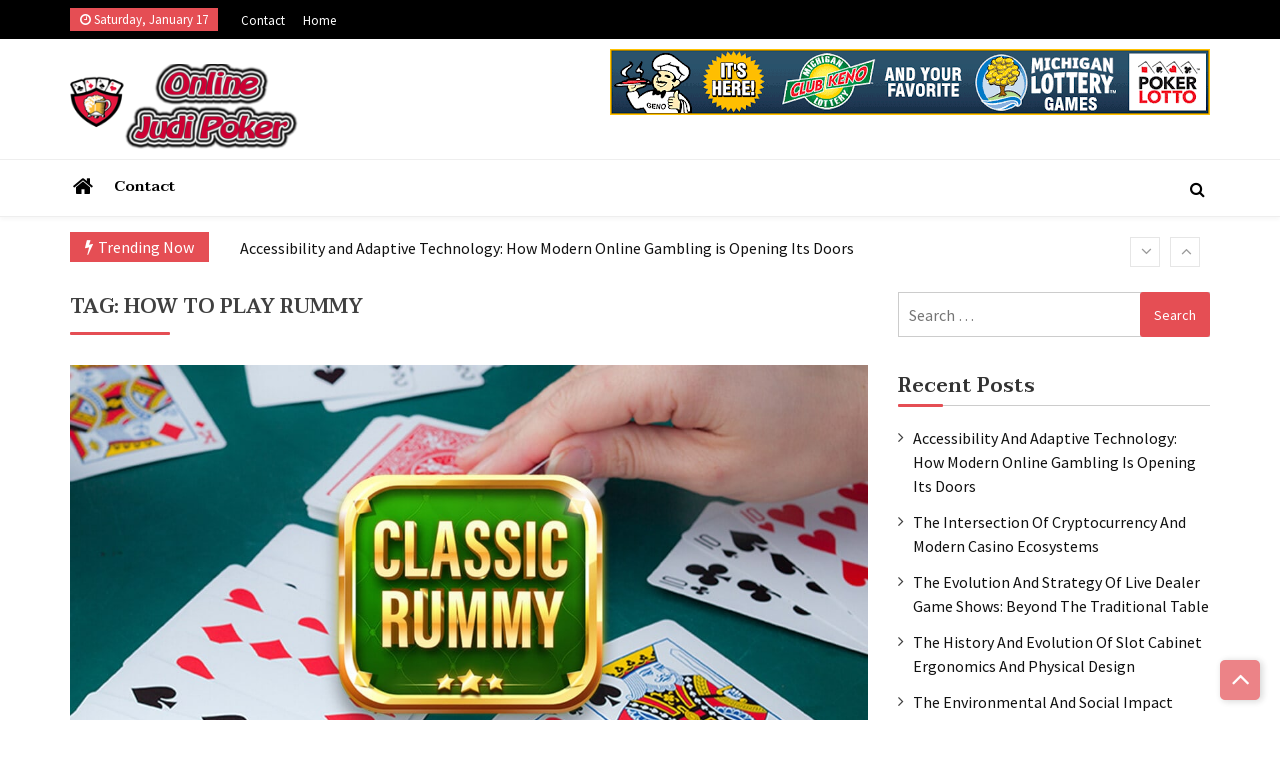

--- FILE ---
content_type: text/html; charset=UTF-8
request_url: https://onlinejudipoker.com/tag/how-to-play-rummy/
body_size: 13728
content:
<!doctype html>
<html lang="en-US">
<head>
	<meta charset="UTF-8">
	<meta name="viewport" content="width=device-width, initial-scale=1">
	<link rel="profile" href="https://gmpg.org/xfn/11">

	<meta name='robots' content='index, follow, max-image-preview:large, max-snippet:-1, max-video-preview:-1' />
	<style>img:is([sizes="auto" i], [sizes^="auto," i]) { contain-intrinsic-size: 3000px 1500px }</style>
	
	<!-- This site is optimized with the Yoast SEO plugin v26.7 - https://yoast.com/wordpress/plugins/seo/ -->
	<title>How to Play Rummy Archives - Online Judi Poker</title>
	<link rel="canonical" href="https://onlinejudipoker.com/tag/how-to-play-rummy/" />
	<meta property="og:locale" content="en_US" />
	<meta property="og:type" content="article" />
	<meta property="og:title" content="How to Play Rummy Archives - Online Judi Poker" />
	<meta property="og:url" content="https://onlinejudipoker.com/tag/how-to-play-rummy/" />
	<meta property="og:site_name" content="Online Judi Poker" />
	<meta name="twitter:card" content="summary_large_image" />
	<script type="application/ld+json" class="yoast-schema-graph">{"@context":"https://schema.org","@graph":[{"@type":"CollectionPage","@id":"https://onlinejudipoker.com/tag/how-to-play-rummy/","url":"https://onlinejudipoker.com/tag/how-to-play-rummy/","name":"How to Play Rummy Archives - Online Judi Poker","isPartOf":{"@id":"https://onlinejudipoker.com/#website"},"primaryImageOfPage":{"@id":"https://onlinejudipoker.com/tag/how-to-play-rummy/#primaryimage"},"image":{"@id":"https://onlinejudipoker.com/tag/how-to-play-rummy/#primaryimage"},"thumbnailUrl":"https://onlinejudipoker.com/wp-content/uploads/2023/01/How-to-Play-Rummy.jpg","breadcrumb":{"@id":"https://onlinejudipoker.com/tag/how-to-play-rummy/#breadcrumb"},"inLanguage":"en-US"},{"@type":"ImageObject","inLanguage":"en-US","@id":"https://onlinejudipoker.com/tag/how-to-play-rummy/#primaryimage","url":"https://onlinejudipoker.com/wp-content/uploads/2023/01/How-to-Play-Rummy.jpg","contentUrl":"https://onlinejudipoker.com/wp-content/uploads/2023/01/How-to-Play-Rummy.jpg","width":1200,"height":675},{"@type":"BreadcrumbList","@id":"https://onlinejudipoker.com/tag/how-to-play-rummy/#breadcrumb","itemListElement":[{"@type":"ListItem","position":1,"name":"Home","item":"https://onlinejudipoker.com/"},{"@type":"ListItem","position":2,"name":"How to Play Rummy"}]},{"@type":"WebSite","@id":"https://onlinejudipoker.com/#website","url":"https://onlinejudipoker.com/","name":"Online Judi Poker","description":"Online Poker Reviews","publisher":{"@id":"https://onlinejudipoker.com/#organization"},"potentialAction":[{"@type":"SearchAction","target":{"@type":"EntryPoint","urlTemplate":"https://onlinejudipoker.com/?s={search_term_string}"},"query-input":{"@type":"PropertyValueSpecification","valueRequired":true,"valueName":"search_term_string"}}],"inLanguage":"en-US"},{"@type":"Organization","@id":"https://onlinejudipoker.com/#organization","name":"Online Judi Poker","url":"https://onlinejudipoker.com/","logo":{"@type":"ImageObject","inLanguage":"en-US","@id":"https://onlinejudipoker.com/#/schema/logo/image/","url":"https://onlinejudipoker.com/wp-content/uploads/2020/09/online0judi-poker.png","contentUrl":"https://onlinejudipoker.com/wp-content/uploads/2020/09/online0judi-poker.png","width":268,"height":100,"caption":"Online Judi Poker"},"image":{"@id":"https://onlinejudipoker.com/#/schema/logo/image/"}}]}</script>
	<!-- / Yoast SEO plugin. -->


<link rel='dns-prefetch' href='//fonts.googleapis.com' />
<link rel="alternate" type="application/rss+xml" title="Online Judi Poker &raquo; Feed" href="https://onlinejudipoker.com/feed/" />
<link rel="alternate" type="application/rss+xml" title="Online Judi Poker &raquo; Comments Feed" href="https://onlinejudipoker.com/comments/feed/" />
<link rel="alternate" type="application/rss+xml" title="Online Judi Poker &raquo; How to Play Rummy Tag Feed" href="https://onlinejudipoker.com/tag/how-to-play-rummy/feed/" />
<script>
window._wpemojiSettings = {"baseUrl":"https:\/\/s.w.org\/images\/core\/emoji\/15.0.3\/72x72\/","ext":".png","svgUrl":"https:\/\/s.w.org\/images\/core\/emoji\/15.0.3\/svg\/","svgExt":".svg","source":{"concatemoji":"https:\/\/onlinejudipoker.com\/wp-includes\/js\/wp-emoji-release.min.js?ver=6.7.4"}};
/*! This file is auto-generated */
!function(i,n){var o,s,e;function c(e){try{var t={supportTests:e,timestamp:(new Date).valueOf()};sessionStorage.setItem(o,JSON.stringify(t))}catch(e){}}function p(e,t,n){e.clearRect(0,0,e.canvas.width,e.canvas.height),e.fillText(t,0,0);var t=new Uint32Array(e.getImageData(0,0,e.canvas.width,e.canvas.height).data),r=(e.clearRect(0,0,e.canvas.width,e.canvas.height),e.fillText(n,0,0),new Uint32Array(e.getImageData(0,0,e.canvas.width,e.canvas.height).data));return t.every(function(e,t){return e===r[t]})}function u(e,t,n){switch(t){case"flag":return n(e,"\ud83c\udff3\ufe0f\u200d\u26a7\ufe0f","\ud83c\udff3\ufe0f\u200b\u26a7\ufe0f")?!1:!n(e,"\ud83c\uddfa\ud83c\uddf3","\ud83c\uddfa\u200b\ud83c\uddf3")&&!n(e,"\ud83c\udff4\udb40\udc67\udb40\udc62\udb40\udc65\udb40\udc6e\udb40\udc67\udb40\udc7f","\ud83c\udff4\u200b\udb40\udc67\u200b\udb40\udc62\u200b\udb40\udc65\u200b\udb40\udc6e\u200b\udb40\udc67\u200b\udb40\udc7f");case"emoji":return!n(e,"\ud83d\udc26\u200d\u2b1b","\ud83d\udc26\u200b\u2b1b")}return!1}function f(e,t,n){var r="undefined"!=typeof WorkerGlobalScope&&self instanceof WorkerGlobalScope?new OffscreenCanvas(300,150):i.createElement("canvas"),a=r.getContext("2d",{willReadFrequently:!0}),o=(a.textBaseline="top",a.font="600 32px Arial",{});return e.forEach(function(e){o[e]=t(a,e,n)}),o}function t(e){var t=i.createElement("script");t.src=e,t.defer=!0,i.head.appendChild(t)}"undefined"!=typeof Promise&&(o="wpEmojiSettingsSupports",s=["flag","emoji"],n.supports={everything:!0,everythingExceptFlag:!0},e=new Promise(function(e){i.addEventListener("DOMContentLoaded",e,{once:!0})}),new Promise(function(t){var n=function(){try{var e=JSON.parse(sessionStorage.getItem(o));if("object"==typeof e&&"number"==typeof e.timestamp&&(new Date).valueOf()<e.timestamp+604800&&"object"==typeof e.supportTests)return e.supportTests}catch(e){}return null}();if(!n){if("undefined"!=typeof Worker&&"undefined"!=typeof OffscreenCanvas&&"undefined"!=typeof URL&&URL.createObjectURL&&"undefined"!=typeof Blob)try{var e="postMessage("+f.toString()+"("+[JSON.stringify(s),u.toString(),p.toString()].join(",")+"));",r=new Blob([e],{type:"text/javascript"}),a=new Worker(URL.createObjectURL(r),{name:"wpTestEmojiSupports"});return void(a.onmessage=function(e){c(n=e.data),a.terminate(),t(n)})}catch(e){}c(n=f(s,u,p))}t(n)}).then(function(e){for(var t in e)n.supports[t]=e[t],n.supports.everything=n.supports.everything&&n.supports[t],"flag"!==t&&(n.supports.everythingExceptFlag=n.supports.everythingExceptFlag&&n.supports[t]);n.supports.everythingExceptFlag=n.supports.everythingExceptFlag&&!n.supports.flag,n.DOMReady=!1,n.readyCallback=function(){n.DOMReady=!0}}).then(function(){return e}).then(function(){var e;n.supports.everything||(n.readyCallback(),(e=n.source||{}).concatemoji?t(e.concatemoji):e.wpemoji&&e.twemoji&&(t(e.twemoji),t(e.wpemoji)))}))}((window,document),window._wpemojiSettings);
</script>

<style id='wp-emoji-styles-inline-css'>

	img.wp-smiley, img.emoji {
		display: inline !important;
		border: none !important;
		box-shadow: none !important;
		height: 1em !important;
		width: 1em !important;
		margin: 0 0.07em !important;
		vertical-align: -0.1em !important;
		background: none !important;
		padding: 0 !important;
	}
</style>
<link rel='stylesheet' id='wp-block-library-css' href='https://onlinejudipoker.com/wp-includes/css/dist/block-library/style.min.css?ver=6.7.4' media='all' />
<style id='classic-theme-styles-inline-css'>
/*! This file is auto-generated */
.wp-block-button__link{color:#fff;background-color:#32373c;border-radius:9999px;box-shadow:none;text-decoration:none;padding:calc(.667em + 2px) calc(1.333em + 2px);font-size:1.125em}.wp-block-file__button{background:#32373c;color:#fff;text-decoration:none}
</style>
<style id='global-styles-inline-css'>
:root{--wp--preset--aspect-ratio--square: 1;--wp--preset--aspect-ratio--4-3: 4/3;--wp--preset--aspect-ratio--3-4: 3/4;--wp--preset--aspect-ratio--3-2: 3/2;--wp--preset--aspect-ratio--2-3: 2/3;--wp--preset--aspect-ratio--16-9: 16/9;--wp--preset--aspect-ratio--9-16: 9/16;--wp--preset--color--black: #000000;--wp--preset--color--cyan-bluish-gray: #abb8c3;--wp--preset--color--white: #ffffff;--wp--preset--color--pale-pink: #f78da7;--wp--preset--color--vivid-red: #cf2e2e;--wp--preset--color--luminous-vivid-orange: #ff6900;--wp--preset--color--luminous-vivid-amber: #fcb900;--wp--preset--color--light-green-cyan: #7bdcb5;--wp--preset--color--vivid-green-cyan: #00d084;--wp--preset--color--pale-cyan-blue: #8ed1fc;--wp--preset--color--vivid-cyan-blue: #0693e3;--wp--preset--color--vivid-purple: #9b51e0;--wp--preset--gradient--vivid-cyan-blue-to-vivid-purple: linear-gradient(135deg,rgba(6,147,227,1) 0%,rgb(155,81,224) 100%);--wp--preset--gradient--light-green-cyan-to-vivid-green-cyan: linear-gradient(135deg,rgb(122,220,180) 0%,rgb(0,208,130) 100%);--wp--preset--gradient--luminous-vivid-amber-to-luminous-vivid-orange: linear-gradient(135deg,rgba(252,185,0,1) 0%,rgba(255,105,0,1) 100%);--wp--preset--gradient--luminous-vivid-orange-to-vivid-red: linear-gradient(135deg,rgba(255,105,0,1) 0%,rgb(207,46,46) 100%);--wp--preset--gradient--very-light-gray-to-cyan-bluish-gray: linear-gradient(135deg,rgb(238,238,238) 0%,rgb(169,184,195) 100%);--wp--preset--gradient--cool-to-warm-spectrum: linear-gradient(135deg,rgb(74,234,220) 0%,rgb(151,120,209) 20%,rgb(207,42,186) 40%,rgb(238,44,130) 60%,rgb(251,105,98) 80%,rgb(254,248,76) 100%);--wp--preset--gradient--blush-light-purple: linear-gradient(135deg,rgb(255,206,236) 0%,rgb(152,150,240) 100%);--wp--preset--gradient--blush-bordeaux: linear-gradient(135deg,rgb(254,205,165) 0%,rgb(254,45,45) 50%,rgb(107,0,62) 100%);--wp--preset--gradient--luminous-dusk: linear-gradient(135deg,rgb(255,203,112) 0%,rgb(199,81,192) 50%,rgb(65,88,208) 100%);--wp--preset--gradient--pale-ocean: linear-gradient(135deg,rgb(255,245,203) 0%,rgb(182,227,212) 50%,rgb(51,167,181) 100%);--wp--preset--gradient--electric-grass: linear-gradient(135deg,rgb(202,248,128) 0%,rgb(113,206,126) 100%);--wp--preset--gradient--midnight: linear-gradient(135deg,rgb(2,3,129) 0%,rgb(40,116,252) 100%);--wp--preset--font-size--small: 13px;--wp--preset--font-size--medium: 20px;--wp--preset--font-size--large: 36px;--wp--preset--font-size--x-large: 42px;--wp--preset--spacing--20: 0.44rem;--wp--preset--spacing--30: 0.67rem;--wp--preset--spacing--40: 1rem;--wp--preset--spacing--50: 1.5rem;--wp--preset--spacing--60: 2.25rem;--wp--preset--spacing--70: 3.38rem;--wp--preset--spacing--80: 5.06rem;--wp--preset--shadow--natural: 6px 6px 9px rgba(0, 0, 0, 0.2);--wp--preset--shadow--deep: 12px 12px 50px rgba(0, 0, 0, 0.4);--wp--preset--shadow--sharp: 6px 6px 0px rgba(0, 0, 0, 0.2);--wp--preset--shadow--outlined: 6px 6px 0px -3px rgba(255, 255, 255, 1), 6px 6px rgba(0, 0, 0, 1);--wp--preset--shadow--crisp: 6px 6px 0px rgba(0, 0, 0, 1);}:where(.is-layout-flex){gap: 0.5em;}:where(.is-layout-grid){gap: 0.5em;}body .is-layout-flex{display: flex;}.is-layout-flex{flex-wrap: wrap;align-items: center;}.is-layout-flex > :is(*, div){margin: 0;}body .is-layout-grid{display: grid;}.is-layout-grid > :is(*, div){margin: 0;}:where(.wp-block-columns.is-layout-flex){gap: 2em;}:where(.wp-block-columns.is-layout-grid){gap: 2em;}:where(.wp-block-post-template.is-layout-flex){gap: 1.25em;}:where(.wp-block-post-template.is-layout-grid){gap: 1.25em;}.has-black-color{color: var(--wp--preset--color--black) !important;}.has-cyan-bluish-gray-color{color: var(--wp--preset--color--cyan-bluish-gray) !important;}.has-white-color{color: var(--wp--preset--color--white) !important;}.has-pale-pink-color{color: var(--wp--preset--color--pale-pink) !important;}.has-vivid-red-color{color: var(--wp--preset--color--vivid-red) !important;}.has-luminous-vivid-orange-color{color: var(--wp--preset--color--luminous-vivid-orange) !important;}.has-luminous-vivid-amber-color{color: var(--wp--preset--color--luminous-vivid-amber) !important;}.has-light-green-cyan-color{color: var(--wp--preset--color--light-green-cyan) !important;}.has-vivid-green-cyan-color{color: var(--wp--preset--color--vivid-green-cyan) !important;}.has-pale-cyan-blue-color{color: var(--wp--preset--color--pale-cyan-blue) !important;}.has-vivid-cyan-blue-color{color: var(--wp--preset--color--vivid-cyan-blue) !important;}.has-vivid-purple-color{color: var(--wp--preset--color--vivid-purple) !important;}.has-black-background-color{background-color: var(--wp--preset--color--black) !important;}.has-cyan-bluish-gray-background-color{background-color: var(--wp--preset--color--cyan-bluish-gray) !important;}.has-white-background-color{background-color: var(--wp--preset--color--white) !important;}.has-pale-pink-background-color{background-color: var(--wp--preset--color--pale-pink) !important;}.has-vivid-red-background-color{background-color: var(--wp--preset--color--vivid-red) !important;}.has-luminous-vivid-orange-background-color{background-color: var(--wp--preset--color--luminous-vivid-orange) !important;}.has-luminous-vivid-amber-background-color{background-color: var(--wp--preset--color--luminous-vivid-amber) !important;}.has-light-green-cyan-background-color{background-color: var(--wp--preset--color--light-green-cyan) !important;}.has-vivid-green-cyan-background-color{background-color: var(--wp--preset--color--vivid-green-cyan) !important;}.has-pale-cyan-blue-background-color{background-color: var(--wp--preset--color--pale-cyan-blue) !important;}.has-vivid-cyan-blue-background-color{background-color: var(--wp--preset--color--vivid-cyan-blue) !important;}.has-vivid-purple-background-color{background-color: var(--wp--preset--color--vivid-purple) !important;}.has-black-border-color{border-color: var(--wp--preset--color--black) !important;}.has-cyan-bluish-gray-border-color{border-color: var(--wp--preset--color--cyan-bluish-gray) !important;}.has-white-border-color{border-color: var(--wp--preset--color--white) !important;}.has-pale-pink-border-color{border-color: var(--wp--preset--color--pale-pink) !important;}.has-vivid-red-border-color{border-color: var(--wp--preset--color--vivid-red) !important;}.has-luminous-vivid-orange-border-color{border-color: var(--wp--preset--color--luminous-vivid-orange) !important;}.has-luminous-vivid-amber-border-color{border-color: var(--wp--preset--color--luminous-vivid-amber) !important;}.has-light-green-cyan-border-color{border-color: var(--wp--preset--color--light-green-cyan) !important;}.has-vivid-green-cyan-border-color{border-color: var(--wp--preset--color--vivid-green-cyan) !important;}.has-pale-cyan-blue-border-color{border-color: var(--wp--preset--color--pale-cyan-blue) !important;}.has-vivid-cyan-blue-border-color{border-color: var(--wp--preset--color--vivid-cyan-blue) !important;}.has-vivid-purple-border-color{border-color: var(--wp--preset--color--vivid-purple) !important;}.has-vivid-cyan-blue-to-vivid-purple-gradient-background{background: var(--wp--preset--gradient--vivid-cyan-blue-to-vivid-purple) !important;}.has-light-green-cyan-to-vivid-green-cyan-gradient-background{background: var(--wp--preset--gradient--light-green-cyan-to-vivid-green-cyan) !important;}.has-luminous-vivid-amber-to-luminous-vivid-orange-gradient-background{background: var(--wp--preset--gradient--luminous-vivid-amber-to-luminous-vivid-orange) !important;}.has-luminous-vivid-orange-to-vivid-red-gradient-background{background: var(--wp--preset--gradient--luminous-vivid-orange-to-vivid-red) !important;}.has-very-light-gray-to-cyan-bluish-gray-gradient-background{background: var(--wp--preset--gradient--very-light-gray-to-cyan-bluish-gray) !important;}.has-cool-to-warm-spectrum-gradient-background{background: var(--wp--preset--gradient--cool-to-warm-spectrum) !important;}.has-blush-light-purple-gradient-background{background: var(--wp--preset--gradient--blush-light-purple) !important;}.has-blush-bordeaux-gradient-background{background: var(--wp--preset--gradient--blush-bordeaux) !important;}.has-luminous-dusk-gradient-background{background: var(--wp--preset--gradient--luminous-dusk) !important;}.has-pale-ocean-gradient-background{background: var(--wp--preset--gradient--pale-ocean) !important;}.has-electric-grass-gradient-background{background: var(--wp--preset--gradient--electric-grass) !important;}.has-midnight-gradient-background{background: var(--wp--preset--gradient--midnight) !important;}.has-small-font-size{font-size: var(--wp--preset--font-size--small) !important;}.has-medium-font-size{font-size: var(--wp--preset--font-size--medium) !important;}.has-large-font-size{font-size: var(--wp--preset--font-size--large) !important;}.has-x-large-font-size{font-size: var(--wp--preset--font-size--x-large) !important;}
:where(.wp-block-post-template.is-layout-flex){gap: 1.25em;}:where(.wp-block-post-template.is-layout-grid){gap: 1.25em;}
:where(.wp-block-columns.is-layout-flex){gap: 2em;}:where(.wp-block-columns.is-layout-grid){gap: 2em;}
:root :where(.wp-block-pullquote){font-size: 1.5em;line-height: 1.6;}
</style>
<link rel='stylesheet' id='contact-form-7-css' href='https://onlinejudipoker.com/wp-content/plugins/contact-form-7/includes/css/styles.css?ver=6.1.4' media='all' />
<link rel='stylesheet' id='ez-toc-css' href='https://onlinejudipoker.com/wp-content/plugins/easy-table-of-contents/assets/css/screen.min.css?ver=2.0.80' media='all' />
<style id='ez-toc-inline-css'>
div#ez-toc-container .ez-toc-title {font-size: 120%;}div#ez-toc-container .ez-toc-title {font-weight: 500;}div#ez-toc-container ul li , div#ez-toc-container ul li a {font-size: 95%;}div#ez-toc-container ul li , div#ez-toc-container ul li a {font-weight: 500;}div#ez-toc-container nav ul ul li {font-size: 90%;}.ez-toc-box-title {font-weight: bold; margin-bottom: 10px; text-align: center; text-transform: uppercase; letter-spacing: 1px; color: #666; padding-bottom: 5px;position:absolute;top:-4%;left:5%;background-color: inherit;transition: top 0.3s ease;}.ez-toc-box-title.toc-closed {top:-25%;}
.ez-toc-container-direction {direction: ltr;}.ez-toc-counter ul{counter-reset: item ;}.ez-toc-counter nav ul li a::before {content: counters(item, '.', decimal) '. ';display: inline-block;counter-increment: item;flex-grow: 0;flex-shrink: 0;margin-right: .2em; float: left; }.ez-toc-widget-direction {direction: ltr;}.ez-toc-widget-container ul{counter-reset: item ;}.ez-toc-widget-container nav ul li a::before {content: counters(item, '.', decimal) '. ';display: inline-block;counter-increment: item;flex-grow: 0;flex-shrink: 0;margin-right: .2em; float: left; }
</style>
<link rel='stylesheet' id='ultra-seven-fonts-css' href='//fonts.googleapis.com/css?family=Taviraj%3Aital%2Cwght%400%2C300%3B0%2C400%3B0%2C500%3B0%2C600%3B0%2C700%3B0%2C800%3B0%2C900%3B1%2C300%3B1%2C400%3B1%2C500%3B1%2C600%3B1%2C700%3B1%2C800%3B1%2C900%7CSource+Sans+Pro&#038;display=swap&#038;ver=6.7.4' media='all' />
<link rel='stylesheet' id='ultra_parent_style-css' href='https://onlinejudipoker.com/wp-content/themes/ultra-seven/style.css?ver=6.7.4' media='all' />
<style id='ultra_parent_style-inline-css'>
  #loading18 .object {
    background: #e54e54  }

  
</style>
<link rel='stylesheet' id='font-awesome-css' href='https://onlinejudipoker.com/wp-content/themes/ultra-seven/assets/library/fontawasome/font-awesome.min.css?ver=6.7.4' media='all' />
<link rel='stylesheet' id='ultra-keyboard-links-css' href='https://onlinejudipoker.com/wp-content/themes/ultra-seven/assets/css/keyboard-links.css?ver=6.7.4' media='all' />
<link rel='stylesheet' id='ultra_seven-style-css' href='https://onlinejudipoker.com/wp-content/themes/ultra-news/style.css?ver=6.7.4' media='all' />
<style id='ultra_seven-style-inline-css'>

	a:hover, .ultra-top-header .top-left ul li a:hover,
    .ultra-top-header .top-right ul li a:hover, .top-header-three.ultra-top-header .top-left ul li a:hover, 
    .top-header-three.ultra-top-header .top-right ul li a:hover, .ultra-block-wrapper .block-header .multi-cat-tabs2 ul li.active a,
    .ultra-block-wrapper .block-header .multi-cat-tabs1 ul li.active a, .ultra-block-wrapper .single-post .post-content-wrapper .post-content a.block-list-more:hover,
    a.ultra-archive-more:hover, .ultra-block-wrapper.grid-post-list.layout-3 .post-content-wrapper h3 a:hover, .site-footer .ultra-bottom-footer .footer-right ul.menu li a:hover, .site-footer .ultra-middle-footer .footer-social ul li a:hover,
    .ultra-block-wrapper.latest-posts .single-post-large .post-content-wrapper h3 a:hover, .ultra-block-wrapper.woo-tab-slider .ultra-tabs ul li.active a,
    .ultra-block-wrapper.video-cat-tab .single-post .post-content-wrapper h3 a:hover, .ultra-block-wrapper.video-cat-tab .single-post .post-caption-wrapper .post-meta span > a:hover,
    .ultra-block-wrapper.video-cat-tab .single-post .post-content-wrapper .post-meta span > a:hover, .widget_ultra_seven_posts_list .post-list-wraper.layout-1 .single-post .post-caption h3 a:hover,
	.widget_ultra_seven_posts_list .post-list-wraper.layout-1 .single-post .post-caption .post-meta span a:hover, .widget_ultra_seven_posts_list .ul-posts a:hover,
	a.loadmore:hover, .ultra-block-wrapper.post-slider .post-caption h3 a:hover, .widget_ultra_seven_post_timeline li:hover .ultra-article-wrapper .post-meta a, .star-review-wrapper .star-value, .woocommerce-MyAccount-content p a,
	.site-header.layout-three .main-navigation > ul > li.current-menu-item > a,
	.site-header.layout-two .main-navigation > ul > li.current-menu-item > a, .site-header.layout-one .main-navigation > ul > li.current-menu-item > a,
	.site-header.layout-one .main-navigation > ul > li:hover > a,
	.site-header.layout-two .main-navigation > ul > li:hover > a, .ultra-bread-home,.related.products h2, .comments-area .submit:hover,
	.comments-area .comment-reply-link:hover, .post-tag span.tags-links a:hover, .single_post_pagination_wrapper .next-link .next-text h4 a:hover,
	.single_post_pagination_wrapper .prev-link .prev-text h4 a:hover, .post-review-wrapper .section-title, .post-review-wrapper .total-reivew-wrapper .stars-count, 
	.post-review-wrapper .stars-review-wrapper .review-featured-wrap .stars-count, .single_post_pagination_wrapper .prev-link .prev-text h4 a:hover:before,
	.single_post_pagination_wrapper .next-link .next-text h4 a:hover:after,
    .site-footer .ultra-bottom-footer .footer-left a:hover {
		color: #e54e54;
	}
	.site-header .nav-search-wrap .search-container, .side-menu-wrapper, .ultra-block-wrapper .block-header, .ultra-block-wrapper .single-post .post-content-wrapper .post-content a.block-list-more,
	a.ultra-archive-more, .ultra-block-wrapper .ultra-num-pag .page-numbers.current, .post-review-wrapper .points-review-wrapper, .post-review-wrapper .percent-review-wrapper, .post-review-wrapper .stars-review-wrapper,
	.post-review-wrapper .summary-wrapper .total-reivew-wrapper, .ultra-block-wrapper .ultra-num-pag .page-numbers:hover, .widget_ultra_seven_posts_list .ul-posts a, .widget_tag_cloud a:hover,
	a.loadmore, .ultra-about.layout1 .about-img, .ultra-about.layout2 .about-img, .widget_ultra_seven_authors_list .user-image, .widget_ultra_seven_post_timeline li:hover .ultra-article-wrapper .post-meta:before, blockquote,
	.widget_ultra_seven_contact_info .ultra-contact-info > div:hover span i, .ultra-bread-home, .ultra-related-wrapper.slide .related-title, .related.products h2, #check-also-box, .comments-area .submit,
	.comments-area .comment-reply-link, .woocommerce-MyAccount-navigation ul li a, .woocommerce-MyAccount-content, .ultra-block-wrapper .ultra-num-pag .page-numbers.current, .ultra-block-wrapper .ultra-num-pag .page-numbers:hover, .nav-links span.current, .nav-links a:hover,
	.ultra_tagline_box.ultra-left-border-box, .ultra_tagline_box.ultra-top-border-box, .ultra_tagline_box.ultra-all-border-box, .ultra_toggle {
		border-color: #e54e54;
	}
	.site-header .nav-search-wrap .search-container .search-form .search-submit, .site-header.layout-two .ticker-block .ticker-title, h2.widget-title.style1:before,
	.ultra-main-slider .slider-caption .cat-wrap .cat-links, .ultra-top-header .ultra-date,
	.ultra-block-wrapper .block-header .header, .ultra-block-wrapper .single-post .post-content-wrapper .post-content a.block-list-more,
	a.ultra-archive-more, .ultra-block-wrapper.grid-post-list.layout-3 .single-post .post-thumb .cat-links, .ultra-block-wrapper .ultra-num-pag .page-numbers.current,
	.ultra-block-wrapper .ultra-num-pag .page-numbers:hover, .ultra-block-wrapper.youtube-video .video-list-wrapper .video-controls, .ultra-block-wrapper.youtube-video .video-list-wrapper .single-list-wrapper .list-thumb.now-playing:before,
	h2.widget-title:before, .widget_ultra_social_counters .ultra-social-followers.theme1 li a i,
	.widget_ultra_social_counters .ultra-social-followers.theme2 li, .widget_tag_cloud a:hover,
	.widget_ultra_social_counters .ultra-social-followers.theme3 li, .widget_calendar caption, .cat-links, .widget_ultra_seven_posts_list .ul-posts a,
	a.loadmore, .widget_ultra_seven_post_timeline li:hover .ultra-article-wrapper .post-meta:before, .widget_ultra_social_icons .ultra-social-icons li,
	.content-area .single-share ul li, .widget_ultra_seven_widget_tabs .widget-tabs-title-container ul li.active, .ultra-block-wrapper .ultra-num-pag .page-numbers.current, .ultra-block-wrapper .ultra-num-pag .page-numbers:hover, .nav-links span.current, .nav-links a:hover,
	.widget_ultra_seven_widget_tabs .widget-tabs-title-container ul li:hover, .form_drop_down .form_wrapper_body .button, .archive .page-title:before,
	.widget_ultra_seven_category_tabbed ul.ultra-cat-tabs li.active, #ultra-go-top,
	.widget_ultra_seven_category_tabbed ul.ultra-cat-tabs li:hover, .widget_search .search-form .search-submit, .widget_ultra_seven_contact_info .ultra-contact-info > div:hover span i,
	#check-also-box #check-also-close, .comments-area .submit, .post-tag span.tag-title, .post-review-wrapper .percent-review-wrapper .percent-rating-bar-wrap div, .post-review-wrapper .points-review-wrapper .percent-rating-bar-wrap div,
	.comments-area .comment-reply-link, .woocommerce-mini-cart__buttons a, .ultra-main-slider .custom .slider-caption:before, .ultra-main-slider .custom .slider-btn:hover, .cart-count, .error-404 .search-submit, .woocommerce.widget_price_filter button[type="submit"], .woocommerce #respond input#submit.alt, .woocommerce a.button.alt, .woocommerce button.button.alt, .woocommerce input.button.alt, .woocommerce #respond input#submit, .woocommerce a.button, .woocommerce button.button, .woocommerce input.button, .woocommerce #respond input#submit.alt:hover, .woocommerce a.button.alt:hover, .woocommerce button.button.alt:hover, .woocommerce input.button.alt:hover, .woocommerce #respond input#submit:hover, .woocommerce a.button:hover, .woocommerce button.button:hover, .woocommerce input.button:hover, .widget_search .search-form .search-submit, .woocommerce-product-search button[type="submit"], .error-404 .search-submit, .woocommerce-MyAccount-navigation ul li.is-active a, .woocommerce-MyAccount-navigation ul li:hover a, .woocommerce .widget_price_filter .ui-slider .ui-slider-range, h2.widget-title.style1 span.title, .block-header.style3 .header:after, .social-shortcode a, .ultra_tagline_box.ultra-bg-box, .ultra-team .member-social-group a, .horizontal .ultra_tab_group .tab-title.active, .horizontal .ultra_tab_group .tab-title.hover, .vertical .ultra_tab_group .tab-title.active, .vertical .ultra_tab_group .tab-title.hover, .ultra_toggle .ultra_toggle_title, #loading1 .object {
		background: #e54e54;
	}
	@media (max-width: 768px) {
		.ultra-block-wrapper .block-header.style2 .header,
		.ultra-block-wrapper .block-header.style3 .header {	
			background: #e54e54;
		}
    }
	.ultra-block-wrapper .block-header .header:before, h2.widget-title.style1 span.title:before{
		border-color: transparent transparent transparent #e54e54;
	}
	
	.ultra-top-header, .top-header-three.ultra-top-header{
		background: #000;
	}
	.ultra-top-header .top-left ul li a, .ultra-top-header .top-right ul li a{
		color: #fff;
	}
	.site-header.layout-two .nav-search-wrap, .site-header.layout-three .ultra-menu{
		background: #fff;
	}
	.site-header.layout-two .main-navigation > ul > li > a, .side-menu-wrap i, .index-icon a, .main-navigation ul li.menu-item-has-children > a:before, .main-navigation ul > li.menu-item-has-children > a:before, .ultra-search i, .site-header.layout-three .main-navigation > ul > li > a{
		color: #000;
	}
	.site-header.layout-two .main-navigation ul li.current-menu-item > a, .site-header.layout-two .main-navigation ul li > a:hover, .site-header.layout-three .main-navigation > ul > li.current-menu-item > a, .site-header.layout-three .main-navigation > ul > li > a:hover{
		color: #1e73be;
	}
	.ultra-container{ max-width: 1170px; }
</style>
<link rel='stylesheet' id='ultra-responsive-css-css' href='https://onlinejudipoker.com/wp-content/themes/ultra-seven/assets/css/responsive.css?ver=6.7.4' media='all' />
<script src="https://onlinejudipoker.com/wp-includes/js/jquery/jquery.min.js?ver=3.7.1" id="jquery-core-js"></script>
<script src="https://onlinejudipoker.com/wp-includes/js/jquery/jquery-migrate.min.js?ver=3.4.1" id="jquery-migrate-js"></script>
<link rel="https://api.w.org/" href="https://onlinejudipoker.com/wp-json/" /><link rel="alternate" title="JSON" type="application/json" href="https://onlinejudipoker.com/wp-json/wp/v2/tags/58" /><meta name="generator" content="WordPress 6.7.4" />
	<link rel="preconnect" href="https://fonts.googleapis.com">
	<link rel="preconnect" href="https://fonts.gstatic.com">
	<!-- MagenetMonetization V: 1.0.29.3--><!-- MagenetMonetization 1 --><!-- MagenetMonetization 1.1 -->		<style type="text/css">
					.site-title,
			.site-description {
				position: absolute;
				clip: rect(1px, 1px, 1px, 1px);
			}
				</style>
		<link rel="icon" href="https://onlinejudipoker.com/wp-content/uploads/2020/09/cropped-onlin-judi-favicon-32x32.png" sizes="32x32" />
<link rel="icon" href="https://onlinejudipoker.com/wp-content/uploads/2020/09/cropped-onlin-judi-favicon-192x192.png" sizes="192x192" />
<link rel="apple-touch-icon" href="https://onlinejudipoker.com/wp-content/uploads/2020/09/cropped-onlin-judi-favicon-180x180.png" />
<meta name="msapplication-TileImage" content="https://onlinejudipoker.com/wp-content/uploads/2020/09/cropped-onlin-judi-favicon-270x270.png" />
		<style id="wp-custom-css">
			.entry-content a { color: tomato}		</style>
			<style id="egf-frontend-styles" type="text/css">
		p {} h1 {} h2 {} h3 {} h4 {} h5 {} h6 {} 	</style>
	</head>

<body data-rsssl=1 class="archive tag tag-how-to-play-rummy tag-58 wp-custom-logo ultra-fullwidth hfeed inner has-ticker woocommerce-active columns-3">
  
<a class="skip-link screen-reader-text" href="#content">Skip to content</a>

<div id="page" class="site">
    <div class="header-section"><div class="ultra-top-header clear">
	<div class="ultra-container">
		<div class="top-wrap clear">
            		        <div class="ultra-date">
		            <i class="fa fa-clock-o"></i>
		            <span>Saturday, January 17</span>
		        </div><!-- /.today-date --> 
            			<div class="top-left">
            <div class="nav top-menu"><ul>
<li class="page_item page-item-85"><a href="https://onlinejudipoker.com/contact/">Contact</a></li>
<li class="page_item page-item-88"><a href="https://onlinejudipoker.com/">Home</a></li>
</ul></div>
				
			</div>
		    			<div class="top-right">
						<div class="header-icons">
			<ul>
																																		
			</ul>
		</div>
					</div>
		    		</div>
	</div>
</div>
<header id="masthead" class="site-header layout-two">	
	<div class="middle-block-wrap clear">
		<div class="ultra-container clearfix">
        		<div class="site-branding middle">
	        <a href="https://onlinejudipoker.com/" class="custom-logo-link" rel="home"><img width="268" height="100" src="https://onlinejudipoker.com/wp-content/uploads/2020/09/online0judi-poker.png" class="custom-logo" alt="Online Judi Poker" decoding="async" /></a>				<p class="site-title"><a href="https://onlinejudipoker.com/" rel="home">Online Judi Poker</a></p>
							<p class="site-description">Online Poker Reviews</p>
					</div><!-- .site-branding -->
      
        			<div class="ultra-header-banner">
              <!-- MagenetMonetization 5 --><div id="media_image-4" class="widget widget_media_image"><a href="http://pokerrrr-instant.com"><img width="600" height="66" src="https://onlinejudipoker.com/wp-content/uploads/2020/09/download.png" class="image wp-image-110  attachment-full size-full" alt="" style="max-width: 100%; height: auto;" decoding="async" srcset="https://onlinejudipoker.com/wp-content/uploads/2020/09/download.png 600w, https://onlinejudipoker.com/wp-content/uploads/2020/09/download-300x33.png 300w" sizes="(max-width: 600px) 100vw, 600px" /></a></div>			</div>
			</div>
    </div><!-- .middle-block -->
    
    
            <div class="mob-outer-wrapp">
            <div class="container clearfix">
                		<div class="site-branding middle">
	        <a href="https://onlinejudipoker.com/" class="custom-logo-link" rel="home"><img width="268" height="100" src="https://onlinejudipoker.com/wp-content/uploads/2020/09/online0judi-poker.png" class="custom-logo" alt="Online Judi Poker" decoding="async" /></a>				<p class="site-title"><a href="https://onlinejudipoker.com/" rel="home">Online Judi Poker</a></p>
							<p class="site-description">Online Poker Reviews</p>
					</div><!-- .site-branding -->
                      <button class="toggle toggle-wrapp">
                <span class="toggle-wrapp-inner">
                    <span class="toggle-box">
                    <span class="menu-toggle"></span>
                    </span>
                </span>
                </button>
                
            </div>
            <div class="mob-nav-wrapp">
                <button class="toggle close-wrapp toggle-wrapp">
                    <span class="text">Close Menu</span>
                    <span class="icon-wrapp"><i class="fa fa-times" aria-hidden="true"></i></span>
                </button>
                <nav  class="avl-mobile-wrapp clear clearfix" arial-label="Mobile" role="navigation" tabindex="1">
                    <ul id="primary-menu" class="mob-primary-menu clear"><li id="menu-item-98" class="menu-item menu-item-type-post_type menu-item-object-page menu-item-98"><a href="https://onlinejudipoker.com/contact/">Contact</a></li>
</ul>                </nav>
            <div class="menu-last"></div>
            </div>
        </div>

        
    

    <div class="nav-search-wrap clear no-side-menu">
    	<div class="ultra-container clearfix">
		
    		<div class="right-nav-search">
		    	<nav id="site-navigation" class="main-navigation middle">
					        <div class="index-icon ">
            <a href="https://onlinejudipoker.com"><i class="fa fa-home"></i></a>
        </div>
    <ul id="menu-main" class="nav main-menu"><li class="menu-item menu-item-type-post_type menu-item-object-page menu-item-98"><a href="https://onlinejudipoker.com/contact/">Contact</a></li>
</ul>				</nav><!-- #site-navigation -->

				<div class="ultra-search middle">
	               					<div class="search-icon" tabindex="0"><i class="fa fa-search"></i></div><div class="search-container"><form role="search" method="get" class="search-form" action="https://onlinejudipoker.com/">
				<label>
					<span class="screen-reader-text">Search for:</span>
					<input type="search" class="search-field" placeholder="Search &hellip;" value="" name="s" />
				</label>
				<input type="submit" class="search-submit" value="Search" />
			</form></div>				</div>
			</div>
		</div>
	</div><!-- .menu-block -->	
	  
    <div  class="ticker-block clear">
		<div class="ultra-container">
			<div class="ticker">
				<div class="ticker-title"><i class="fa fa-bolt" aria-hidden="true"></i>Trending Now</div><ul class="ultra-ticker cS-hidden"><li><a href="https://onlinejudipoker.com/accessibility-and-adaptive-technology-in-modern-online-gambling-platforms/">Accessibility and Adaptive Technology: How Modern Online Gambling is Opening Its Doors</a></li><li><a href="https://onlinejudipoker.com/the-intersection-of-cryptocurrency-and-modern-casino-ecosystems/">The Intersection of Cryptocurrency and Modern Casino Ecosystems</a></li><li><a href="https://onlinejudipoker.com/the-evolution-and-strategy-of-live-dealer-game-shows-beyond-traditional-table-games/">The Evolution and Strategy of Live Dealer Game Shows: Beyond the Traditional Table</a></li><li><a href="https://onlinejudipoker.com/the-history-and-evolution-of-slot-cabinet-ergonomics-and-physical-design/">The History and Evolution of Slot Cabinet Ergonomics and Physical Design</a></li><li><a href="https://onlinejudipoker.com/the-environmental-and-social-impact-narratives-in-green-themed-slot-games/">The Environmental and Social Impact Narratives in &#8216;Green&#8217; Themed Slot Games</a></li><li><a href="https://onlinejudipoker.com/advanced-card-counting-techniques-for-shoe-games-with-frequent-shuffling/">Advanced Card Counting Techniques for Shoe Games with Frequent Shuffling</a></li></ul>			</div>
		</div>    	
    </div>
    </header><!-- #masthead -->	

</div>
	<div id="content" class="site-content">

	<div class="ultra-container with-sidebar full rightsidebar">
						<div class="content-area ultra-content primary">
			<main id="main" class="site-main" role="main">
									<header class="page-header">
						<h1 class="page-title">Tag: <span>How to Play Rummy</span></h1>					</header><!-- .page-header -->
															<div class="posts-wrap-standard">
					<div class="ultra-archive clearfix standard full ">
					<div class="ultra-archive-full"><article id="post-385" class="post-385 post type-post status-publish format-standard has-post-thumbnail hentry category-gambling tag-how-to-play-rummy">
	<div class="ultra-archive-img">
		            <a class="thumb-zoom" href="https://onlinejudipoker.com/learn-how-to-play-rummy/" title="Learn How to Play Rummy">
                <img src="https://onlinejudipoker.com/wp-content/uploads/2023/01/How-to-Play-Rummy.jpg" alt="" title="Learn How to Play Rummy" />
                <div class="image-overlay"></div>            </a>
        	</div><!-- .ultra-archive-img -->

	<div class="ultra-archive-content">
		<div class="entry-header layout1-header">
			<span class="cat-wrap"><span class="cat-links" style="background-color:#e54e54"><a href="https://onlinejudipoker.com/category/gambling/" class="cat-4" rel="category tag">Gambling</a></span></span>			<h2 class="entry-title"><a href="https://onlinejudipoker.com/learn-how-to-play-rummy/">Learn How to Play Rummy</a></h2>
							<div class="post-meta clearfix">
					<span class="post-author"><span class="author vcard"><a class="url fn n" href="https://onlinejudipoker.com/author/1/"><div class="author-img"><img alt='' src='https://secure.gravatar.com/avatar/0ed91817ffe5d986ad7d4fcbeb5da274?s=50&#038;d=mm&#038;r=g' srcset='https://secure.gravatar.com/avatar/0ed91817ffe5d986ad7d4fcbeb5da274?s=100&#038;d=mm&#038;r=g 2x' class='avatar avatar-50 photo' height='50' width='50' decoding='async'/></div><div class="author-name">Valentina Couch</div></a></span></span><span class="posted-on"><a href="https://onlinejudipoker.com/learn-how-to-play-rummy/" rel="bookmark">January 9, 2023</a></span><span class="comments-count"><a href="https://onlinejudipoker.com/learn-how-to-play-rummy/#respond">0</a></span>				</div><!-- .entry-meta -->
					</div><!-- .ultra-archive-content -->
		<p>
		
There are several things that you can do when you learn how to play rummy. For example, you can practice your skills on a single deck or on two. You can also look at the different types of games, like Contract and Arlington.



Single-deck vs two-deck



Rummy is one of the most popular card games in the United States. Although there are many versions of rummy, there are a few basic rules that players must follow.



In the first round, each player is dealt 13 cards. The player who is the first to discard all the cards in their hand is the winner.



Players can use a wild joker (a Queen of Hearts) to replace an empty card in their hand. However, it's important to make sure that the card in question has already been played in another run.



A player can go "rummy" when they discard all o...		</p>
			
		<a class="ultra-archive-more" href="https://onlinejudipoker.com/learn-how-to-play-rummy/">Read More</a>
			</div><!-- .ultra-archive-content -->
</article><!-- #post-## -->
</div></div></div>			</main><!-- #main -->
					</div><!-- #primary -->
		<!-- MagenetMonetization 4 -->		<aside class="widget-area secondary rightsidebar" role="complementary">
			<!-- MagenetMonetization 5 --><div id="search-2" class="widget widget_search"><form role="search" method="get" class="search-form" action="https://onlinejudipoker.com/">
				<label>
					<span class="screen-reader-text">Search for:</span>
					<input type="search" class="search-field" placeholder="Search &hellip;" value="" name="s" />
				</label>
				<input type="submit" class="search-submit" value="Search" />
			</form></div><!-- MagenetMonetization 5 -->
		<div id="recent-posts-2" class="widget widget_recent_entries">
		<h2 class="widget-title style2"><span class="title">Recent Posts</span></h2>
		<ul>
											<li>
					<a href="https://onlinejudipoker.com/accessibility-and-adaptive-technology-in-modern-online-gambling-platforms/">Accessibility and Adaptive Technology: How Modern Online Gambling is Opening Its Doors</a>
									</li>
											<li>
					<a href="https://onlinejudipoker.com/the-intersection-of-cryptocurrency-and-modern-casino-ecosystems/">The Intersection of Cryptocurrency and Modern Casino Ecosystems</a>
									</li>
											<li>
					<a href="https://onlinejudipoker.com/the-evolution-and-strategy-of-live-dealer-game-shows-beyond-traditional-table-games/">The Evolution and Strategy of Live Dealer Game Shows: Beyond the Traditional Table</a>
									</li>
											<li>
					<a href="https://onlinejudipoker.com/the-history-and-evolution-of-slot-cabinet-ergonomics-and-physical-design/">The History and Evolution of Slot Cabinet Ergonomics and Physical Design</a>
									</li>
											<li>
					<a href="https://onlinejudipoker.com/the-environmental-and-social-impact-narratives-in-green-themed-slot-games/">The Environmental and Social Impact Narratives in &#8216;Green&#8217; Themed Slot Games</a>
									</li>
					</ul>

		</div><!-- MagenetMonetization 5 --><div id="categories-2" class="widget widget_categories"><h2 class="widget-title style2"><span class="title">Categories</span></h2>
			<ul>
					<li class="cat-item cat-item-6"><a href="https://onlinejudipoker.com/category/blackjack/">Blackjack</a>
</li>
	<li class="cat-item cat-item-3"><a href="https://onlinejudipoker.com/category/casino/">Casino</a>
</li>
	<li class="cat-item cat-item-4"><a href="https://onlinejudipoker.com/category/gambling/">Gambling</a>
</li>
	<li class="cat-item cat-item-2"><a href="https://onlinejudipoker.com/category/poker/">Poker</a>
</li>
	<li class="cat-item cat-item-5"><a href="https://onlinejudipoker.com/category/slots/">Slots</a>
</li>
			</ul>

			</div>		</aside><!-- #secondary -->
				</div><!-- .ultra-container -->
<!-- wmm d -->
	</div><!-- #content -->
            	<footer id="colophon" class="site-footer">

        	                   <div class="footer-widgets-wrap col-4 clearfix">              
                    <div class="ultra-container clearfix">
                             
                                   
                                <div class="block footer-widget wow fadeInRight">
                                    <!-- MagenetMonetization 5 --><div id="media_image-3" class="widget widget_media_image"><img width="268" height="100" src="https://onlinejudipoker.com/wp-content/uploads/2020/09/online0judi-poker.png" class="image wp-image-104  attachment-full size-full" alt="" style="max-width: 100%; height: auto;" decoding="async" loading="lazy" /></div>                                </div>      
                                 
                             
                                   
                                <div class="block footer-widget wow fadeInRight">
                                    <!-- MagenetMonetization 5 -->
		<div id="recent-posts-3" class="widget widget_recent_entries">
		<h2 class="widget-title style2"><span class="title">Recent Posts</span></h2>
		<ul>
											<li>
					<a href="https://onlinejudipoker.com/accessibility-and-adaptive-technology-in-modern-online-gambling-platforms/">Accessibility and Adaptive Technology: How Modern Online Gambling is Opening Its Doors</a>
									</li>
											<li>
					<a href="https://onlinejudipoker.com/the-intersection-of-cryptocurrency-and-modern-casino-ecosystems/">The Intersection of Cryptocurrency and Modern Casino Ecosystems</a>
									</li>
											<li>
					<a href="https://onlinejudipoker.com/the-evolution-and-strategy-of-live-dealer-game-shows-beyond-traditional-table-games/">The Evolution and Strategy of Live Dealer Game Shows: Beyond the Traditional Table</a>
									</li>
											<li>
					<a href="https://onlinejudipoker.com/the-history-and-evolution-of-slot-cabinet-ergonomics-and-physical-design/">The History and Evolution of Slot Cabinet Ergonomics and Physical Design</a>
									</li>
					</ul>

		</div>                                </div>      
                                 
                             
                                   
                                <div class="block footer-widget wow fadeInRight">
                                    <!-- MagenetMonetization 5 --><div id="media_image-2" class="widget widget_media_image"><h2 class="widget-title style2"><span class="title">Ads</span></h2><a href="http://yooor-movee.com"><img width="300" height="250" src="https://onlinejudipoker.com/wp-content/uploads/2020/09/300x250.gif" class="image wp-image-108  attachment-full size-full" alt="" style="max-width: 100%; height: auto;" decoding="async" loading="lazy" /></a></div>                                </div>      
                                 
                             
                                   
                                <div class="block footer-widget wow fadeInRight">
                                    <!-- MagenetMonetization 5 --><div id="media_video-2" class="widget widget_media_video"><h2 class="widget-title style2"><span class="title">Video</span></h2><div style="width:100%;" class="wp-video"><!--[if lt IE 9]><script>document.createElement('video');</script><![endif]-->
<video class="wp-video-shortcode" id="video-385-1" preload="metadata" controls="controls"><source type="video/youtube" src="https://www.youtube.com/watch?v=bXYXoxKLvvE&#038;_=1" /><a href="https://www.youtube.com/watch?v=bXYXoxKLvvE">https://www.youtube.com/watch?v=bXYXoxKLvvE</a></video></div></div>                                </div>      
                                 
                                            </div>
                </div><!-- .footer-widgets  -->
                        <div class="ultra-bottom-footer "> 
                <div class="ultra-container clearfix">
                    <div class="footer-left wow fadeInUp">
                                                    All Rights Reserved &copy; 2020 | onlinejudipoker.com    
                                            </div><!-- .footer-left --> 
                                            <div class="footer-right wow fadeInRight">
                            <div class="ultra-footer-menu"><ul>
<li class="page_item page-item-85"><a href="https://onlinejudipoker.com/contact/">Contact</a></li>
<li class="page_item page-item-88"><a href="https://onlinejudipoker.com/">Home</a></li>
</ul></div>
                        </div><!-- .footer-right -->
                                    </div>
            </div>          
        
        	</footer><!-- #colophon -->
                

    <div id="ultra-go-top">
        <a href="javascript:void(0)">
            <i class="fa fa-angle-up"></i>  
        </a>
    </div>
</div><!-- #page -->

<link rel='stylesheet' id='lightslider-css' href='https://onlinejudipoker.com/wp-content/themes/ultra-seven/assets/library/lightslider/lightslider.css?ver=6.7.4' media='all' />
<link rel='stylesheet' id='mediaelement-css' href='https://onlinejudipoker.com/wp-includes/js/mediaelement/mediaelementplayer-legacy.min.css?ver=4.2.17' media='all' />
<link rel='stylesheet' id='wp-mediaelement-css' href='https://onlinejudipoker.com/wp-includes/js/mediaelement/wp-mediaelement.min.css?ver=6.7.4' media='all' />
<script src="https://onlinejudipoker.com/wp-includes/js/dist/hooks.min.js?ver=4d63a3d491d11ffd8ac6" id="wp-hooks-js"></script>
<script src="https://onlinejudipoker.com/wp-includes/js/dist/i18n.min.js?ver=5e580eb46a90c2b997e6" id="wp-i18n-js"></script>
<script id="wp-i18n-js-after">
wp.i18n.setLocaleData( { 'text direction\u0004ltr': [ 'ltr' ] } );
</script>
<script src="https://onlinejudipoker.com/wp-content/plugins/contact-form-7/includes/swv/js/index.js?ver=6.1.4" id="swv-js"></script>
<script id="contact-form-7-js-before">
var wpcf7 = {
    "api": {
        "root": "https:\/\/onlinejudipoker.com\/wp-json\/",
        "namespace": "contact-form-7\/v1"
    },
    "cached": 1
};
</script>
<script src="https://onlinejudipoker.com/wp-content/plugins/contact-form-7/includes/js/index.js?ver=6.1.4" id="contact-form-7-js"></script>
<script id="ez-toc-scroll-scriptjs-js-extra">
var eztoc_smooth_local = {"scroll_offset":"30","add_request_uri":"","add_self_reference_link":""};
</script>
<script src="https://onlinejudipoker.com/wp-content/plugins/easy-table-of-contents/assets/js/smooth_scroll.min.js?ver=2.0.80" id="ez-toc-scroll-scriptjs-js"></script>
<script src="https://onlinejudipoker.com/wp-content/plugins/easy-table-of-contents/vendor/js-cookie/js.cookie.min.js?ver=2.2.1" id="ez-toc-js-cookie-js"></script>
<script src="https://onlinejudipoker.com/wp-content/plugins/easy-table-of-contents/vendor/sticky-kit/jquery.sticky-kit.min.js?ver=1.9.2" id="ez-toc-jquery-sticky-kit-js"></script>
<script id="ez-toc-js-js-extra">
var ezTOC = {"smooth_scroll":"1","visibility_hide_by_default":"","scroll_offset":"30","fallbackIcon":"<span class=\"\"><span class=\"eztoc-hide\" style=\"display:none;\">Toggle<\/span><span class=\"ez-toc-icon-toggle-span\"><svg style=\"fill: #999;color:#999\" xmlns=\"http:\/\/www.w3.org\/2000\/svg\" class=\"list-377408\" width=\"20px\" height=\"20px\" viewBox=\"0 0 24 24\" fill=\"none\"><path d=\"M6 6H4v2h2V6zm14 0H8v2h12V6zM4 11h2v2H4v-2zm16 0H8v2h12v-2zM4 16h2v2H4v-2zm16 0H8v2h12v-2z\" fill=\"currentColor\"><\/path><\/svg><svg style=\"fill: #999;color:#999\" class=\"arrow-unsorted-368013\" xmlns=\"http:\/\/www.w3.org\/2000\/svg\" width=\"10px\" height=\"10px\" viewBox=\"0 0 24 24\" version=\"1.2\" baseProfile=\"tiny\"><path d=\"M18.2 9.3l-6.2-6.3-6.2 6.3c-.2.2-.3.4-.3.7s.1.5.3.7c.2.2.4.3.7.3h11c.3 0 .5-.1.7-.3.2-.2.3-.5.3-.7s-.1-.5-.3-.7zM5.8 14.7l6.2 6.3 6.2-6.3c.2-.2.3-.5.3-.7s-.1-.5-.3-.7c-.2-.2-.4-.3-.7-.3h-11c-.3 0-.5.1-.7.3-.2.2-.3.5-.3.7s.1.5.3.7z\"\/><\/svg><\/span><\/span>","chamomile_theme_is_on":""};
</script>
<script src="https://onlinejudipoker.com/wp-content/plugins/easy-table-of-contents/assets/js/front.min.js?ver=2.0.80-1767331234" id="ez-toc-js-js"></script>
<script id="ultra-news-custom-js-extra">
var ultra_params = {"sticky_menu":"show"};
</script>
<script src="https://onlinejudipoker.com/wp-content/themes/ultra-news/assets/custom.js?ver=1.0.0" id="ultra-news-custom-js"></script>
<script src="https://onlinejudipoker.com/wp-content/themes/ultra-seven/assets/js/navigation.js?ver=1.0.2" id="ultra_seven-navigation-js"></script>
<script src="https://onlinejudipoker.com/wp-content/themes/ultra-seven/assets/js/skip-link-focus-fix.js?ver=1.0.2" id="ultra_seven-skip-link-focus-fix-js"></script>
<script src="https://onlinejudipoker.com/wp-content/themes/ultra-seven/assets/library/theia-sticky-sidebar.js?ver=1.0.2" id="theia-sticky-js-js"></script>
<script src="https://onlinejudipoker.com/wp-content/themes/ultra-seven/assets/js/iframe-api.js?ver=1.0.2" id="iframe-api-js"></script>
<script id="ultra-custom-js-js-extra">
var ultra_params = {"ajaxurl":"https:\/\/onlinejudipoker.com\/wp-admin\/admin-ajax.php","nonce":"d4b44c2938","sticky_menu":"show","sidebar_sticky":"show","wow":"hide","smoothscroll":"hide"};
</script>
<script src="https://onlinejudipoker.com/wp-content/themes/ultra-seven/assets/js/ultra-custom.js?ver=1.0.2" id="ultra-custom-js-js"></script>
<script src="https://onlinejudipoker.com/wp-content/themes/ultra-seven/assets/library/lightslider/lightslider.js?ver=1.0.2" id="lightslider-js"></script>
<script id="mediaelement-core-js-before">
var mejsL10n = {"language":"en","strings":{"mejs.download-file":"Download File","mejs.install-flash":"You are using a browser that does not have Flash player enabled or installed. Please turn on your Flash player plugin or download the latest version from https:\/\/get.adobe.com\/flashplayer\/","mejs.fullscreen":"Fullscreen","mejs.play":"Play","mejs.pause":"Pause","mejs.time-slider":"Time Slider","mejs.time-help-text":"Use Left\/Right Arrow keys to advance one second, Up\/Down arrows to advance ten seconds.","mejs.live-broadcast":"Live Broadcast","mejs.volume-help-text":"Use Up\/Down Arrow keys to increase or decrease volume.","mejs.unmute":"Unmute","mejs.mute":"Mute","mejs.volume-slider":"Volume Slider","mejs.video-player":"Video Player","mejs.audio-player":"Audio Player","mejs.captions-subtitles":"Captions\/Subtitles","mejs.captions-chapters":"Chapters","mejs.none":"None","mejs.afrikaans":"Afrikaans","mejs.albanian":"Albanian","mejs.arabic":"Arabic","mejs.belarusian":"Belarusian","mejs.bulgarian":"Bulgarian","mejs.catalan":"Catalan","mejs.chinese":"Chinese","mejs.chinese-simplified":"Chinese (Simplified)","mejs.chinese-traditional":"Chinese (Traditional)","mejs.croatian":"Croatian","mejs.czech":"Czech","mejs.danish":"Danish","mejs.dutch":"Dutch","mejs.english":"English","mejs.estonian":"Estonian","mejs.filipino":"Filipino","mejs.finnish":"Finnish","mejs.french":"French","mejs.galician":"Galician","mejs.german":"German","mejs.greek":"Greek","mejs.haitian-creole":"Haitian Creole","mejs.hebrew":"Hebrew","mejs.hindi":"Hindi","mejs.hungarian":"Hungarian","mejs.icelandic":"Icelandic","mejs.indonesian":"Indonesian","mejs.irish":"Irish","mejs.italian":"Italian","mejs.japanese":"Japanese","mejs.korean":"Korean","mejs.latvian":"Latvian","mejs.lithuanian":"Lithuanian","mejs.macedonian":"Macedonian","mejs.malay":"Malay","mejs.maltese":"Maltese","mejs.norwegian":"Norwegian","mejs.persian":"Persian","mejs.polish":"Polish","mejs.portuguese":"Portuguese","mejs.romanian":"Romanian","mejs.russian":"Russian","mejs.serbian":"Serbian","mejs.slovak":"Slovak","mejs.slovenian":"Slovenian","mejs.spanish":"Spanish","mejs.swahili":"Swahili","mejs.swedish":"Swedish","mejs.tagalog":"Tagalog","mejs.thai":"Thai","mejs.turkish":"Turkish","mejs.ukrainian":"Ukrainian","mejs.vietnamese":"Vietnamese","mejs.welsh":"Welsh","mejs.yiddish":"Yiddish"}};
</script>
<script src="https://onlinejudipoker.com/wp-includes/js/mediaelement/mediaelement-and-player.min.js?ver=4.2.17" id="mediaelement-core-js"></script>
<script src="https://onlinejudipoker.com/wp-includes/js/mediaelement/mediaelement-migrate.min.js?ver=6.7.4" id="mediaelement-migrate-js"></script>
<script id="mediaelement-js-extra">
var _wpmejsSettings = {"pluginPath":"\/wp-includes\/js\/mediaelement\/","classPrefix":"mejs-","stretching":"responsive","audioShortcodeLibrary":"mediaelement","videoShortcodeLibrary":"mediaelement"};
</script>
<script src="https://onlinejudipoker.com/wp-includes/js/mediaelement/wp-mediaelement.min.js?ver=6.7.4" id="wp-mediaelement-js"></script>
<script src="https://onlinejudipoker.com/wp-includes/js/mediaelement/renderers/vimeo.min.js?ver=4.2.17" id="mediaelement-vimeo-js"></script>

<div class="mads-block"></div><script defer src="https://static.cloudflareinsights.com/beacon.min.js/vcd15cbe7772f49c399c6a5babf22c1241717689176015" integrity="sha512-ZpsOmlRQV6y907TI0dKBHq9Md29nnaEIPlkf84rnaERnq6zvWvPUqr2ft8M1aS28oN72PdrCzSjY4U6VaAw1EQ==" data-cf-beacon='{"version":"2024.11.0","token":"915c990407a14aec88859e887ccbb041","r":1,"server_timing":{"name":{"cfCacheStatus":true,"cfEdge":true,"cfExtPri":true,"cfL4":true,"cfOrigin":true,"cfSpeedBrain":true},"location_startswith":null}}' crossorigin="anonymous"></script>
</body>
</html>
<div class="mads-block"></div>

<!-- Page cached by LiteSpeed Cache 7.7 on 2026-01-17 21:24:12 -->

--- FILE ---
content_type: text/css
request_url: https://onlinejudipoker.com/wp-content/themes/ultra-news/style.css?ver=6.7.4
body_size: 1829
content:
/*
Theme Name: Ultra News
Theme URI: https://wpoperation.com/themes/ultra-news/
Template: ultra-seven
Author: WPoperation
Author URI: http://wpoperation.com/
License:      GNU General Public License v3 or later
License URI:   http://www.gnu.org/licenses/gpl-3.0.html
Description: Create flexible news,magazine,blog and travel diaries with easy drag & drop page builder within minutes. It's now easy to share your ideas through your posts without any hassle.
Tags: right-sidebar,left-sidebar,custom-background, custom-menu, featured-images, threaded-comments, translation-ready,custom-logo, footer-widgets,blog,post-formats,sticky-post,theme-options,news
Version: 1.0.2
Text Domain:  ultra-news 
Requires at least: 4.7
Requires PHP: 5.6
Tested up to: 5.5.1


Ultra News is a WordPress Theme, 
Copyright (C) 2019, WPoperation
Ultra News is distributed under the terms of the GNU GPL

This program is free software, you can redistribute it and/or modify it under the terms of the GNU General Public License as published by the Free Software Foundation; either version 2 of the License, or (at your option) any later version.
This program is distributed in the hope that it will be useful, but WITHOUT ANY WARRANTY; without even the implied warranty of MERCHANTABILITY or FITNESS FOR A PARTICULAR PURPOSE. See the GNU General Public License for more details.
You should have received a copy of the GNU General Public License along with this program; if not, write to the Free Software Foundation, Inc., 51 Franklin Street, Fifth Floor, Boston, MA 02110-1301, USA.
http://www.gnu.org/licenses/gpl-3.0.txt


*/
body, button, input, select, optgroup, textarea {
    font-family: Source Sans Pro;
    font-size: 16px;
    font-weight: 400;
}

h1, h2, h3, h4, h5, h6,
h2.widget-title, 
.ultra-related-wrapper.slide .related-title, .related.products h2 {
    font-family: "Taviraj", sans-serif;
    font-weight: 600;
}
.ultra-custom-header.fixed {
    position: fixed;
    z-index: 99999;
    width: 100% !important;
    top: 0;
    left: 0;
    background: #fff;
    -webkit-animation-duration: 0.5s;
    animation-duration: 0.5s;
    -webkit-animation-fill-mode: both;
    animation-fill-mode: both;
    -webkit-animation-name: fadeIn;
    animation-name: fadeIn;
}
.current-date{
    color: #fff;
}
.post-meta{
    display: flex;
    flex-wrap: wrap;
    align-items: center;
}
span.posted-on {
    margin-left: 10px;
}
.ticker-wrap button.slick-arrow{
    z-index: 999;
}
/*Modified Header 2 */
.site-header.layout-two .middle-block-wrap {
    padding: 10px 0;
}
.site-header.layout-two .middle-block-wrap .container {
    display: flex;
    align-items: center;
}
.site-header.layout-two .middle-block-wrap .site-branding{
    justify-content: flex-start;
    width: 20%;
}
.site-header.layout-two .ultra-header-banner {
    justify-content: flex-end;
    width: 80%;
    text-align: right;
}
.site-header.layout-two .main-navigation li {
    float: left;
    font-family: "Taviraj", sans-serif;
}
.site-header.layout-two .main-navigation ul li a{
    font-size: 15px;
}
.elementor-widget-wrap .ultra-block-wrapper{
    margin: 0;
}

.ultra-block-wrapper .single-post .post-thumb .cat-wrap {
    left: unset;
    right: 10px;
}

.ultra-block-wrapper.grid-post-list.layout-1 .single-post{
    margin-bottom: 35px;
}

.home .post-author img {
    display: block;
    
}

.post-meta span.author a:before{
    content: none !important;
}
.post-meta .post-author{
    margin: 0 !important;
}

.post-meta span.author > a{
    padding: 0 !important;
    display: flex;
    flex-wrap: wrap;
    align-items: center;
}
.post-meta .post-author .author{
    display: inline-block;
    vertical-align: middle;
    margin-right: 12px;
}
.post-meta .post-author .author-img{
    height: 30px;
    width: 30px;
    margin-right: 5px;
}
.post-meta .post-author .author-img img{
	border-radius: 50%;
}
.widget_ultra_seven_posts_list .post-meta .post-author .author-img{
    height: 15px;
    width: 15px;
}
/* Ticker */
.ticker-item .date{
	margin-right: 15px;
}
.arrow-vertical .ticker-wrap button.slick-arrow {
    top: -16px;
    z-index: 9999;
}
span.post-date:before {
    position: absolute;
    content: '';
    font-family: FontAwesome;
    font-size: 12px;
    left: 16px;
    top: 42px;
}
span.post-date:before {
    content: '\f017';
}
span.post-date {
    display: block;
    font-size: 12px;
    margin-left: 16px;
}

.post-meta .comments-count{ margin-top: 10px; }

#ultra-go-top{
	border-radius: none;
    -webkit-box-shadow: 2px 1px 7px 0px rgba(27, 24, 24, 0.28);
    box-shadow: 2px 1px 7px 0px rgba(27, 24, 24, 0.28);
}
.site-footer{
    margin-top: 30px;
	color:#fff;
}
.site-footer .footer-widgets-wrap {
    padding: 25px 0;
}

.blog .secondary {
    margin-top: 73px;
}

.box-search-content .btn-search {
    padding: 0 !important;
    height: 0 !important;
    color: #fff !important;
}
.box-search-content .btn-search i {
	font-size: 20px !important;
}

.header-right .wpopea-hamburger {
    height: 20px;
    padding-left: 2px;
    width: 20px;
}
.header-right  .wpopea-menu-toggle .wpopea-hamburger .wpopea-hamburger-box .wpopea-hamburger-inner:after {
	bottom: -5px;
}
.header-right  .wpopea-menu-toggle .wpopea-hamburger .wpopea-hamburger-box .wpopea-hamburger-inner:before {
	top: -5px;
}
.header-right  .wpop-search-box.wpop-search-style-5 .btn-search i{
	font-size: 14px;
}
@media (max-width: 990px) {
    .site-header.layout-two .middle-block-wrap .site-branding {
        width: 100%;
        text-align: center;
    }
}

/*Preloader13*/
#loading13 #loading-center {
    width: 100%;
    height: 100%;
    position: relative;
}
#loading13 #loading-center-absolute {
    position: absolute;
    left: 50%;
    top: 50%;
    height: 60px;
    width: 60px;
    margin-top: -30px;
    margin-left: -30px;
    -webkit-animation: loading-center-absolute13 1s infinite;
    animation: loading-center-absolute13 1s infinite;
}
#loading13 .object {
    width: 20px;
    height: 20px;
    background-color: #ec2d2f;
    float: left;
    -moz-border-radius: 50% 50% 50% 50%;
    -webkit-border-radius: 50% 50% 50% 50%;
    border-radius: 50% 50% 50% 50%;
    margin-right: 20px;
    margin-bottom: 20px;
}
#loading13 .object:nth-child(2n+0) {
    margin-right: 0px;
}
#loading13 #object_one {
    -webkit-animation: object_one13 1s infinite;
    animation: object_one13 1s infinite;
}
#loading13 #object_two {
    -webkit-animation: object_two13 1s infinite;
    animation: object_two13 1s infinite;
}
#loading13 #object_three {
    -webkit-animation: object_three13 1s infinite;
    animation: object_three13 1s infinite;
}
#loading13 #object_four {
    -webkit-animation: object_four13 1s infinite;
    animation: object_four13 1s infinite;
}
@-webkit-keyframes loading-center-absolute13 {
    100% {
        -ms-transform: rotate(360deg);
        -webkit-transform: rotate(360deg);
        transform: rotate(360deg);
    }
}
@keyframes loading-center-absolute13 {
    100% {
        -ms-transform: rotate(360deg);
        -webkit-transform: rotate(360deg);
        transform: rotate(360deg);
    }
}
@-webkit-keyframes object_one13 {
    50% {
        -ms-transform: translate(20px, 20px);
        -webkit-transform: translate(20px, 20px);
        transform: translate(20px, 20px);
    }
}
@keyframes object_one13 {
    50% {
        -ms-transform: translate(20px, 20px);
        -webkit-transform: translate(20px, 20px);
        transform: translate(20px, 20px);
    }
}
@-webkit-keyframes object_two13 {
    50% {
        -ms-transform: translate(-20px, 20px);
        -webkit-transform: translate(-20px, 20px);
        transform: translate(-20px, 20px);
    }
}
@keyframes object_two13 {
    50% {
        -ms-transform: translate(-20px, 20px);
        -webkit-transform: translate(-20px, 20px);
        transform: translate(-20px, 20px);
    }
}
@-webkit-keyframes object_three13 {
    50% {
        -ms-transform: translate(20px, -20px);
        -webkit-transform: translate(20px, -20px);
        transform: translate(20px, -20px);
    }
}
@keyframes object_three13 {
    50% {
        -ms-transform: translate(20px, -20px);
        -webkit-transform: translate(20px, -20px);
        transform: translate(20px, -20px);
    }
}
@-webkit-keyframes object_four13 {
    50% {
        -ms-transform: translate(-20px, -20px);
        -webkit-transform: translate(-20px, -20px);
        transform: translate(-20px, -20px);
    }
}
@keyframes object_four13 {
    50% {
        -ms-transform: translate(-20px, -20px);
        -webkit-transform: translate(-20px, -20px);
        transform: translate(-20px, -20px);
    }
}


--- FILE ---
content_type: text/javascript
request_url: https://onlinejudipoker.com/wp-content/themes/ultra-seven/assets/js/ultra-custom.js?ver=1.0.2
body_size: 2336
content:
/** 
 * Youtube Video Section
 */

function onYouTubeIframeAPIReady() {
    var cvideo = jQuery('#initial-video').attr('data-curvideo');
    player = new YT.Player('video-placeholder', {
        width: 740,
        height: 420,
        videoId: cvideo,
    });
}
/** 
 * Ultra Seven Custom Scripts
 */

jQuery(document).ready(function($) {
    'use strict';
    var win = $(window);

    //Preloader section
    win.load(function() {
        $('.ultra-seven-loader').fadeOut('slow');
    });

    /* For Header Search */
    $('.search-icon').on('click', function(e) {
        e.stopPropagation();
        $('.search-container').toggleClass('active');
        if ($('.search-container').hasClass('active')) {
            $('body').on('click', function() {
                $('.search-container').removeClass('active');
            });
            $(".search-container").on('click', function(e) {
                e.stopPropagation();
            });
        }
    });

    $(".search-icon").keyup(function(event) {
        if (event.keyCode === 13) {
            $('.search-container').toggleClass('active');
            if ($('.search-container').hasClass('active')) {
                $('body').on('click', function() {
                    $('.search-container').removeClass('active');
                });
                $(".search-container").on('click', function(e) {
                    e.stopPropagation();
                });
            }
        }
    });


    //Sticky Header
    if (ultra_params.sticky_menu == 'show') {
        win.scroll(function() {
            var sticky = $('.nav-search-wrap'),
                scroll = win.scrollTop();

            if (scroll >= 100) {
                sticky.addClass('fixed');
                $('.sticky-cont').addClass('ultra-container');
                $('.site-header.layout-three .ultra-logo').hide();
            } else {
                sticky.removeClass('fixed');
                $('.sticky-cont').removeClass('ultra-container');
                $('.site-header.layout-three .ultra-logo').show();
            }
        });
    }



    /* For Ticker */
    if($('.ultra-ticker').length){
    $('.ultra-ticker').lightSlider({
        loop: true,
        vertical: true,
        pager: false,
        auto: true,
        controls: true,
        speed: 600,
        pause: 3000,
        enableDrag: false,
        verticalHeight: 80,
        onSliderLoad: function() {
            $('.ultra-ticker').removeClass('cS-hidden');
        }
    });
    }

    /* For main slider */
    if($('.ultraSlider').length){
    $('.ultraSlider').lightSlider({
        adaptiveHeight: true,
        item: 1,
        slideMargin: 0,
        enableDrag: false,
        loop: true,
        pager: false,
        pagerHtml: false,
        auto: true,
        speed: 700,
        pause: 4200,
        onSliderLoad: function() {
            $('.ultraSlider').removeClass('cS-hidden');

        }
    });
    }

    /**
     * Post Slider block
     */
    if($('.block-carousel').length){
    $('.block-carousel').each(function() {
        var ID = $(this).closest('.ultra-block-wrapper').attr('data-id');
        var Class = $(this).closest('.ultra-block-wrapper').attr('data-class');
        $('.' + Class + " .block-carousel").lightSlider({
            pager: false,
            speed: 700,
            item: ID,
            loop: true,
            auto: true,
            enableDrag: true,
            responsive: [{
                breakpoint: 840,
                settings: {
                    item: 2,
                    slideMove: 1,
                    slideMargin: 6,
                }
            }, {
                breakpoint: 480,
                settings: {
                    item: 1,
                    slideMove: 1
                }
            }],
            onSliderLoad: function() {
                $('.block-carousel').removeClass('cS-hidden');
            }
        });
    });
    }
    /* For Single Post gallery */
    if($('.ultra-gallery-items').length){
    $('.ultra-gallery-items').lightSlider({
        adaptiveHeight: true,
        item: 1,
        slideMargin: 0,
        enableDrag: false,
        loop: true,
        speed: 700,
        pager: false,
        auto: true,
        onSliderLoad: function() {
            $('.ultra-gallery-items').removeClass('cS-hidden');

        }
    });
    }   

    /* Related Posts Slider */
    var RelatedWrap = $(".slide .related-posts-wrapper");
    if(RelatedWrap.length){
    RelatedWrap.lightSlider({
        item: 3,
        pager: false,
        enableDrag: false,
        controls: false,
        speed: 650,
        onSliderLoad: function() {
            RelatedWrap.removeClass('cS-hidden');
        },
        responsive: [{
            breakpoint: 840,
            settings: {
                item: 2,
                slideMove: 1,
                slideMargin: 6,
            }
        }, {
            breakpoint: 480,
            settings: {
                item: 1,
                slideMove: 1,
            }
        }]
    });

    $('.slide-action .ultra-lSPrev').on('click', function() {
        RelatedWrap.goToPrevSlide();
    });
    $('.slide-action .ultra-lSNext').on('click', function() {
        RelatedWrap.goToNextSlide();
    });
    }

    /* Woo SLider */
    var wooSlider = $(".tabs-cat-product");
    if(wooSlider.length){
    wooSlider.lightSlider({
        item: 4,
        pager: false,
        loop: true,
        speed: 600,
        controls: false,
        slideMargin: 20,
        onSliderLoad: function() {
            $('.tabs-cat-product').removeClass('cS-hidden');
        },
        responsive: [{
            breakpoint: 800,
            settings: {
                item: 2,
                slideMove: 1,
                slideMargin: 6,
            }
        }, {
            breakpoint: 480,
            settings: {
                item: 1,
                slideMove: 1,
            }
        }]
    });

    $('.ultra-lSPrev').click(function() {
        wooSlider.goToPrevSlide();
    });
    $('.ultra-lSNext').click(function() {
        wooSlider.goToNextSlide();
    });
    }

    /* Recent Popular tabs*/
    $(".widget_ultra_seven_widget_tabs .widget-tab-titles li").on('click', function() {
        $(this).siblings("li").removeClass('active');
        $(this).addClass("active");
        $(this).parents(".widget_ultra_seven_widget_tabs").find(".tab-content").hide();
        var selected_tab = $(this).find("a").attr("href");
        $(this).parents(".widget_ultra_seven_widget_tabs").find(selected_tab).show();
        return false;
    });

    /**
     * Youtube list selector with play and pause
     */
     if($('.vplay').length){
    $('.vplay').on('click', function() {
        player.playVideo();
        $(this).hide();
        $('.vpause').show();
    });

    $('.vpause').on('click', function() {
        player.pauseVideo();
        $(this).hide();
        $('.vplay').show();
    });

    $(document).on('click', '.list-thumb', function() {
        $('.list-thumb').removeClass('now-playing');
        $(this).addClass('now-playing');

        $('.vpause').hide();
        $('.vplay').show();

        var url = $(this).attr('data-videoid');
        var vid_title = $(this).attr('data-videotitle');
        var vid_time = $(this).attr('data-videotime');

        $('.curVideo-title').html(vid_title);
        $('.curVideo-time').html(vid_time);
        player.cueVideoById(url);
    });
    }
    /**
     * Sticky Sidebar
     */
    if (ultra_params.sidebar_sticky == 'show') {
        $('.primary, .secondary').theiaStickySidebar();
    }
    /**
     * WoW Animation
     */
    if (ultra_params.wow == 'show') {
        new WOW().init();
    }

    //Fix audio and video size
    if($('.ultra_video_wrap').length){
        $(".ultra-single-content").fitVids();
    }
    if($('.ultra_audio_wrap').length){
        $(".ultra-single-content").fitVids({
            customSelector: "iframe[src^='https://w.soundcloud.com']"
        });
    }


    /**
     * Back to top button
     **/
    win.scroll(function() {
        if ($(this).scrollTop() > 1000) {
            $('#ultra-go-top').fadeIn();
        } else {
            $('#ultra-go-top').fadeOut();
        }
    });

    $('#ultra-go-top').click(function() {
        $("html, body").animate({
            scrollTop: 0
        }, 2000);
        return false;
    });

    if (ultra_params.smoothscroll == 'show') {
        SmoothScroll({
             animationTime    : 1000, // [ms]
             stepSize         : 100, // [px]
        })
    }


/**
* Mobile navigation
*
*/
 $('body').on('click keypress','.toggle-wrapp', function(e){
    e.preventDefault();
     

    $('.site-header').toggleClass('toggled-on');
    $('body').toggleClass('toggled-modal');


    if( $(this).hasClass('close-wrapp') ){
        ultraElFocus('.mob-outer-wrapp .toggle-wrapp');
        
    }else{
        ultraElFocus('.toggle.close-wrapp.toggle-wrapp');
    }
   
 });



$('.mob-nav-wrapp ul li ul').slideUp();



$('body').on('vclick touchstart keypress','.mob-nav-wrapp .sub-toggle', function()  {
  
  $(this).next('ul.sub-menu').slideToggle(400);
  $(this).parent('li').toggleClass('mob-menu-toggle');
});

$('body').on('click touchstart keypress','.mob-nav-wrapp .sub-toggle-children',function() {
  $(this).next().next('ul.sub-menu').slideToggle(400);
    
});



// Elements to focus after modals are closed.
function ultraElFocus(focusElement){
     var _doc = document;
     setTimeout( function() {

    focusElement = _doc.querySelector( focusElement );
    focusElement.focus();

    }, 200 );
}



ultraSevenFocusTab();
function ultraSevenFocusTab(){
        var _doc = document;

        _doc.addEventListener( 'keydown', function( event ) {
            var toggleTarget, modal, selectors, elements, menuType, bottomMenu, activeEl, lastEl, firstEl, tabKey, shiftKey;
                
            if ( _doc.body.classList.contains( 'toggled-modal' ) ) {
                toggleTarget = '.mob-nav-wrapp';//mobile menu wrapper
                selectors = 'input, a, button';
                modal = _doc.querySelector( toggleTarget );

                elements = modal.querySelectorAll( selectors );
                elements = Array.prototype.slice.call( elements );

                if ( '.menu-modal' === toggleTarget ) {
                    menuType = window.matchMedia( '(min-width: 1000px)' ).matches;
                    menuType = menuType ? '.expanded-menu' : '.mobile-menu';

                    elements = elements.filter( function( element ) {
                        return null !== element.closest( menuType ) && null !== element.offsetParent;
                    } );

                    elements.unshift( _doc.querySelector( '.mob-outer-wrapp .toggle-wrapp' ) ); //mobile toggle

                    bottomMenu = _doc.querySelector( '.mob-outer-wrapp .menu-last' );//mobile menu last div

                    if ( bottomMenu ) {
                        bottomMenu.querySelectorAll( selectors ).forEach( function( element ) {
                            elements.push( element );
                        } );
                    }
                }

                lastEl = elements[ elements.length - 1 ];
                firstEl = elements[0];
                activeEl = _doc.activeElement;
                tabKey = event.keyCode === 9;
                shiftKey = event.shiftKey;

                if ( ! shiftKey && tabKey && lastEl === activeEl ) {
                    event.preventDefault();
                    firstEl.focus();
                }

                if ( shiftKey && tabKey && firstEl === activeEl ) {
                    event.preventDefault();
                    lastEl.focus();
                }
            }
        } );
}

});